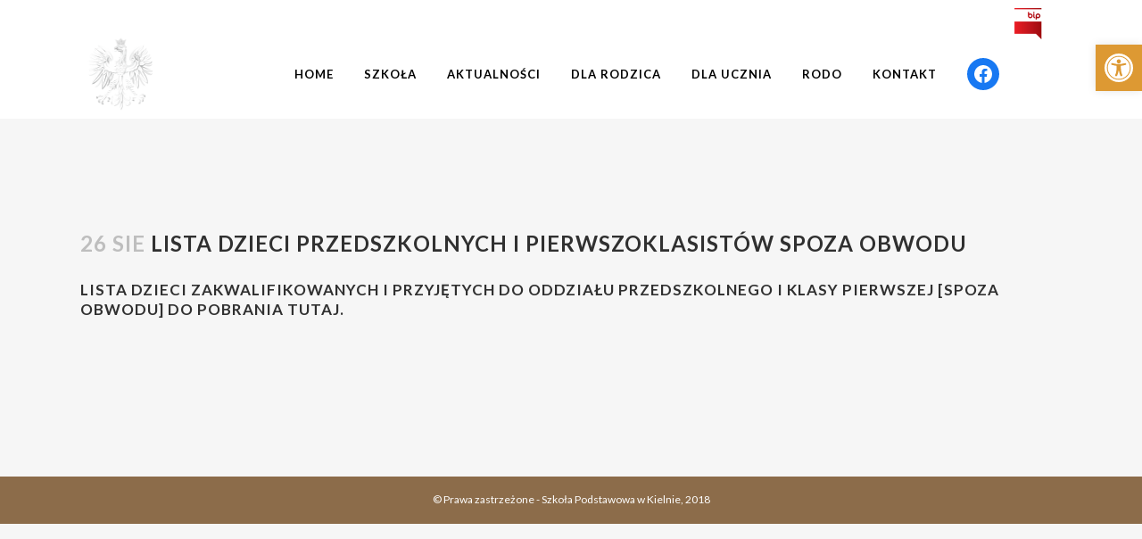

--- FILE ---
content_type: text/css
request_url: http://spkielno.pl/wp-content/themes/bridge/css/custom_css.css?ver=1671484593
body_size: 304
content:


footer .column1 {
position: relative;
top: -18px;
}
.comment_holder  {display: none;}
.title_subtitle_holder {display: none;}
.single .comment_holder .comments p {display: none;}

.blog_holder article .post_info {display: none;}
.q_logo a {cursor: inherit!important;}

.post_text_inner h3 {
    margin-top: 25px !important;
}

.post_text_inner h4 {
    margin-top: 25px !important;
}
.single-post .title_subtitle_holder {
  display: none;
}
.q_icon_with_title p {
    display: none;
}
.q_icon_with_title .icon_title {
    margin-bottom: 0px !important;
}
.q_icon_with_title .icon_with_title_link {
    margin-top: 0px !important;
}
.footer_top {
    display: none!important;
}